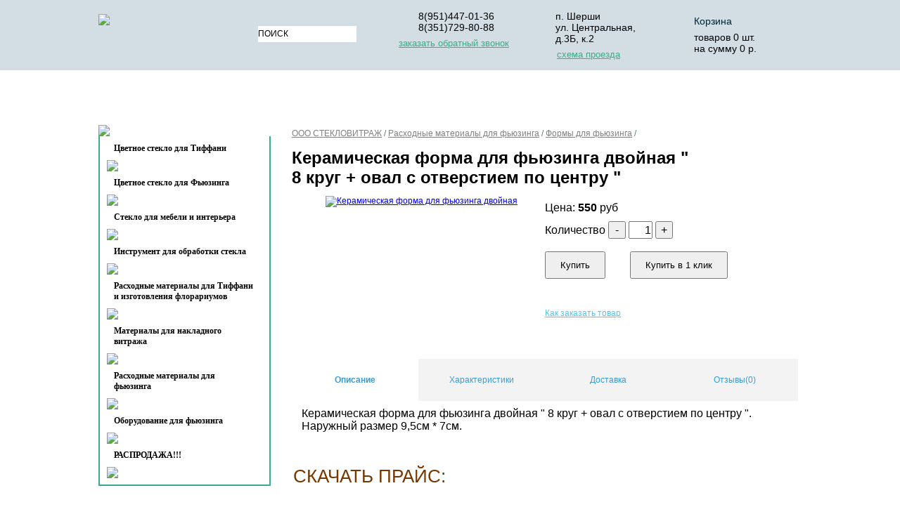

--- FILE ---
content_type: text/html
request_url: https://www.steklovitrage.ru/catalog/rashodnye-materialy-dlja-fiusinga/formy/1460.html
body_size: 28614
content:
<!DOCTYPE HTML PUBLIC "-//W3C//DTD HTML 4.01 Transitional//EN" "http://www.w3.org/TR/html4/loose.dtd">
<html lang="ru-ru">
<head>
<title>Керамическая форма для фьюзинга двойная " 8 круг + овал с отверстием по центру " купить в интернет-магазине: цена </title>
<meta http-equiv="Cache-Control" content="no-cache">
<link href="http://maxcdn.bootstrapcdn.com/bootstrap/3.4.1/css/bootstrap.min.css" rel="stylesheet">
<link href="/style.css?v=3" rel="stylesheet" type="text/css" />
<link href="/slick.css" rel="stylesheet" type="text/css">
<link href="/slick-theme.css" rel="stylesheet" type="text/css">
<link href="/colorbox.css" rel="stylesheet" type="text/css">
<link rel="stylesheet" href="http://maxcdn.bootstrapcdn.com/font-awesome/4.4.0/css/font-awesome.min.css">
<link href="/js/css/star-rating.css" media="all" rel="stylesheet" type="text/css"/>
<LINK REL="SHORTCUT ICON" HREF="/favicon.ico">
<link rel="canonical" href="http://www.steklovitrage.ru/catalog/rashodnye-materialy-dlja-fiusinga/formy/1460.html">
<script type=text/javascript src="/js/jquery.min.js"></script>
<script type="text/javascript" src="/js/slick.min.js"></script>
<script type="text/javascript" src="/js/jquery.colorbox-min.js"></script>
<script type="text/javascript" src="/js/star-rating.min.js"></script>
<script type="text/javascript" src="/js/locales/ru.js"></script>
<script type="text/javascript" src="/js/func.js"></script>
<script type="text/javascript" src="/highslide/highslide.js"></script>
<SCRIPT type="text/javascript">
//<![CDATA[
hs.registerOverlay({
	html: '<div class="closebutton" onclick="return hs.close(this)" title="Закрыть"><\/div>',
	position: 'top right',
	fade: 2 // fading the semi-transparent overlay looks bad in IE
});
hs.graphicsDir = '/highslide/graphics/';
hs.wrapperClassName = 'borderless';
//]]>
</SCRIPT>
<meta http-equiv="Content-Language" content="ru">
<meta http-equiv="Content-Type" content="text/html; charset=windows-1251">
<meta name="description" content="Интернет-магазин STEKLOVITRAGE.RU - Керамическая форма для фьюзинга двойная " 8 круг + овал с отверстием по центру " купить по выгодной цене 550 рублей &#9989 8(951)447-01-36 Товар в наличии &#9989" />
<meta name="google-site-verification" content="ykIJ6zzzOoajL7kgD4sj_E9Z_Cb_O4SyolwwYmSmqh4" />
<meta name='yandex-verification' content='523cd5695f49bc47' />
<meta name='yandex-verification' content='48a61b5685159691' />
<meta name = "geo.placename" content = "Челябинск, Россия" />
<meta name = "geo.position" content = "55.1540200, 61.4291500" />
<meta name = "geo.region" content = "RU-город Челябинск" />
<meta name = "ICBM" content = "55.1540200, 61.4291500" />


<script language="JavaScript">
  function doClear(theText) { if (theText.value == theText.defaultValue) { theText.value = "" } }
  function doDefault(theText) { if (theText.value == "") { theText.value = theText.defaultValue } }

    function sendform() {
    if (document.forma.cheknum.value != "50083") {
    alert('Пожалуйста, введите правильно контрольное число');
    document.forma.cheknum.focus();
    return false
    }

    if (document.forma.email.value == "") {
    alert('Пожалуйста, введите электронный адрес');
    document.forma.email.focus();
    return false
    }
    return true;
  }
 </script>
<script src="//code-eu1.jivosite.com/widget/sAhrkEEETH" async></script>
<!-- Google Tag Manager -->
<script>(function(w,d,s,l,i){w[l]=w[l]||[];w[l].push({'gtm.start':
new Date().getTime(),event:'gtm.js'});var f=d.getElementsByTagName(s)[0],
j=d.createElement(s),dl=l!='dataLayer'?'&l='+l:'';j.async=true;j.src=
'https://www.googletagmanager.com/gtm.js?id='+i+dl;f.parentNode.insertBefore(j,f);
})(window,document,'script','dataLayer','GTM-MMT8HW7');</script>
<!-- End Google Tag Manager --> 
</head>
<body>
<!-- Google Tag Manager (noscript) -->
<noscript><iframe src="https://www.googletagmanager.com/ns.html?id=GTM-MMT8HW7"
height="0" width="0" style="display:none;visibility:hidden"></iframe></noscript>
<!-- End Google Tag Manager (noscript) -->
<!-- Rating@Mail.ru counter -->
<script type="text/javascript">
var _tmr = window._tmr || (window._tmr = []);
_tmr.push({id: "1354020", type: "pageView", start: (new Date()).getTime()});
(function (d, w, id) {
  if (d.getElementById(id)) return;
  var ts = d.createElement("script"); ts.type = "text/javascript"; ts.async = true; ts.id = id;
  ts.src = (d.location.protocol == "https:" ? "https:" : "http:") + "//top-fwz1.mail.ru/js/code.js";
  var f = function () {var s = d.getElementsByTagName("script")[0]; s.parentNode.insertBefore(ts, s);};
  if (w.opera == "[object Opera]") { d.addEventListener("DOMContentLoaded", f, false); } else { f(); }
})(document, window, "topmailru-code");
</script><noscript><div>
<img src="//top-fwz1.mail.ru/counter?id=1354020;js=na" style="border:0;position:absolute;left:-9999px;" alt="" />
</div></noscript>
<!-- //Rating@Mail.ru counter -->

<script type="text/javascript">!function(){var t=document.createElement("script");t.type="text/javascript",t.async=!0,t.src="https://vk.com/js/api/openapi.js?167",t.onload=function(){VK.Retargeting.Init("VK-RTRG-478276-3zJpW"),VK.Retargeting.Hit()},document.head.appendChild(t)}();</script><noscript><img src="https://vk.com/rtrg?p=VK-RTRG-478276-3zJpW" style="position:fixed; left:-999px;" alt=""/></noscript>
  <div id=header>     
     <div id="phones">
     <a href="/" id="logo"><img src="/images/logo.svg"></a>
     <div id="search">
        <form action="/?show=search" method=post>
	      <input class="search_inp" type=text name="search_pattern" value="ПОИСК" onFocus="doClear(this)" onBlur="doDefault(this)">
	      <input class="search_sb" type=image src="/images/lupa.png">
	      </form>  
    </div>
      <div class="top">
        <div class="top1">
          <div style="margin-top:15px;">8(951)447-01-36</div>   
          <div>8(351)729-80-88</div>
        </div>  
          <div class="call" id="call">заказать обратный звонок</div>
          <div id="phoneForm">
             <a href="javascript:void(0)" id="closePhone">X</a>
             Укажите ваш номер телефона
             <form id="formMes">
                <input type="text" name="phone">
                <div id="okMes"></div>
                <div id="phoneSubmit">Отправить</div>
             </form>   
          </div>
      </div>  
      <div class="top">
          <div class="top2">
          <div style="margin-top:15px;">п. Шерши</div>
          <div>ул. Центральная, д.3Б, к.2</div>
          </div>
          <a href="/contacts.html" class="call">схема проезда</a>
      </div>
      <div class="top">
          <a class="top3" href="/?show=basket">Корзина</a>
	    <div id="basket">
        товаров <span id="change_bask1">0</span> шт.<br />
        на сумму <span id="change_bask2">0</span> р.</a>
      </div>
     <img id="loading" src="/images/ajax_big.gif" alt="" title="" />          
      </div>               
     </div>                          
  </div>
<div id=container>
  <div id="menu">
    <ul id="navmenu-h">
<li><a class="top_a" href="/">Каталог товаров</a>
<li><a class="top_a right" href="/company.html">О нас</a></li>
<!--
<ul><li>

    <a href="./?show=category&id=117"><b>Цветное стекло для Тиффани</b></a>
      
         <ul>
         <li>
          
             <a href="./?show=category&id=22">Каталог стекла Spectrum для витража</a>
          </li><li>
             <a href="./?show=category&id=114">Витражное стекло "SCHOTT"</a>
          </li><li>
             <a href="./?show=category&id=54">Cтекло Кафедрал Saint-Gobain</a>
          </li><li>
             <a href="./?show=category&id=137">Каталог витражного стекла VISION GLASS</a>
          
         </li> 
         </ul> 
      
         
</li><li>
    <a href="./?show=category&id=118"><b>Цветное стекло для Фьюзинга</b></a>
      
         <ul>
         <li>
          
             <a href="./?show=category&id=113">Стекло Sistem96 (Китай)</a>
          </li><li>
             <a href="./?show=category&id=61">Стекло Спектрум Sistem96</a>
          </li><li>
             <a href="./?show=category&id=39">Стекло StarGlass (Россия)</a>
          
         </li> 
         </ul> 
      
         
</li><li>
    <a href="./?show=category&id=146"><b>Стекло для мебели и интерьера</b></a>
      
         <ul>
         <li>
          
         </li> 
         </ul> 
      
         
</li><li>
    <a href="./?show=category&id=119"><b>Инструмент для обработки стекла</b></a>
      
         <ul>
         <li>
          
             <a href="./?show=category&id=41">Стеклорезы, сменные головки</a>
          </li><li>
             <a href="./?show=category&id=56">Щипцы и ломатели</a>
          </li><li>
             <a href="./?show=category&id=42">Шлифовальные машинки, шлиф. головки</a>
          </li><li>
             <a href="./?show=category&id=73">Быстрорезы для стекла</a>
          </li><li>
             <a href="./?show=category&id=82">Присоски для транспортировки стекла</a>
          </li><li>
             <a href="./?show=category&id=151">Алмазные сверла и коронки</a>
          </li><li>
             <a href="./?show=category&id=152">Циркули и овалорезы</a>
          
         </li> 
         </ul> 
      
         
</li><li>
    <a href="./?show=category&id=120"><b>Расходные материалы для Тиффани и изготовления флорариумов</b></a>
      
         <ul>
         <li>
          
             <a href="./?show=category&id=43">Фольга для тиффани</a>
          </li><li>
             <a href="./?show=category&id=44">Профиль латунный </a>
          </li><li>
             <a href="./?show=category&id=95">Патина, финишные покрытия</a>
          </li><li>
             <a href="./?show=category&id=74">Паяльники</a>
          </li><li>
             <a href="./?show=category&id=134">Флюс паяльный</a>
          </li><li>
             <a href="./?show=category&id=135">Припой ПОС</a>
          </li><li>
             <a href="./?show=category&id=150">Стекло 2мм</a>
          
         </li> 
         </ul> 
      
         
</li><li>
    <a href="./?show=category&id=122"><b>Материалы для накладного витража</b></a>
      
         <ul>
         <li>
          
             <a href="./?show=category&id=48">Свинцовая лента</a>
          </li><li>
             <a href="./?show=category&id=81">УФ-клей</a>
          </li><li>
             <a href="./?show=category&id=124">Инструмент и химия</a>
          </li><li>
             <a href="./?show=category&id=136">УФ лампы</a>
          
         </li> 
         </ul> 
      
         
</li><li>
    <a href="./?show=category&id=121"><b>Расходные материалы для фьюзинга</b></a>
      
         <ul>
         <li>
          
             <a href="./?show=category&id=115">Формы для фьюзинга</a>
          
         </li> 
         </ul> 
      
         
</li><li>
    <a href="./?show=category&id=129"><b>Оборудование для фьюзинга</b></a>
      
         <ul>
         <li>
          
             <a href="./?show=category&id=130">Спекание стекла в домашних условиях</a>
          </li><li>
             <a href="./?show=category&id=131">Печи для фьюзинга и молирования</a>
          
         </li> 
         </ul> 
      
         
</li><li>
    <a href="./?show=category&id=116"><b>РАСПРОДАЖА!!!</b></a>
      
         <ul>
         <li>
          
             <a href="./?show=category&id=148">Фацеты (bevels, бевелсы)</a>
          </li><li>
             <a href="./?show=category&id=149">Фурнитура для изготовления бижутерии</a>
          
         </li> 
         </ul> 
      
         

</li>
</ul>
-->
<li><a class="top_a" href="/?show=stats">Для начинающих</a></li>
<li><a class="top_a" href="/oplata.html">Оплата</a></li>
<li><a class="top_a" href="/dostavka.html">Упаковка и доставка</a></li>
<li><a class="top_a" href="/?show=basket">Корзина</a></li>
<li><a class="top_a" href="/contacts.html">Контакты</a></li>
</ul>      
   </div>
  <div id=left>
      <img src="/images/menu_top.png">
      <div id="catalog">
          <ul>

  <li><a href="/catalog/tsvetnoe-steklo-tiffani/">Цветное стекло для Тиффани</a></li>
  <img src="/images/menu3.png">         

  <li><a href="/catalog/tsvetnoe-steklo-dlja-fiusinga/">Цветное стекло для Фьюзинга</a></li>
  <img src="/images/menu3.png">         

  <li><a href="/catalog/steklo-dlja-mebeli/">Стекло для мебели и интерьера</a></li>
  <img src="/images/menu3.png">         

  <li><a href="/catalog/instrument-dlja-stekla/">Инструмент для обработки стекла</a></li>
  <img src="/images/menu3.png">         

  <li><a href="/catalog/rashodnye-materialy-dlja-tiffani/">Расходные материалы для Тиффани и изготовления флорариумов</a></li>
  <img src="/images/menu3.png">         

  <li><a href="/catalog/materialy-dlja-nakladnogo-vitrazha/">Материалы для накладного витража</a></li>
  <img src="/images/menu3.png">         

  <li><a href="/catalog/rashodnye-materialy-dlja-fiusinga/">Расходные материалы для фьюзинга</a></li>
  <img src="/images/menu3.png">         

  <li><a href="/catalog/oborudovanie-dlja-fjusinga/">Оборудование для фьюзинга</a></li>
  <img src="/images/menu3.png">         

  <li><a href="/catalog/rasprodazha/">РАСПРОДАЖА!!!</a></li>
  <img src="/images/menu3.png">         

</ul>
      </div>
<!--   
      <div class="feed_top"></div>
      <div id="sendform">
      <form onSubmit="return sendform();"  action="message.php" name="forma" method="POST">
         <input class="feed_left" type=hidden name=real_sent value=0><br>
         <p class="feed_left">Ваш Email*:</p>
         <input class="feed_left" type=text name=email style="width:140px;"><br />            
	       <p class="feed_left">Введите число 50083*:</p>
         <input class="feed_left" type=text name=cheknum style="width:140px;"><br />
         <p class="feed_left">Текст сообщения*:</p>
         <textarea class="feed_left" name=message style="width:140px; height:110px;"></textarea><br />
         <center>
         <input class=send_button name=send type=image src="images/feed_bot.png">
         </center>
      </form>
      </div>
      <img style="float:left;" src="images/bot.png" />
-->
	  <div class=clear></div>
	  <div id="metrika">
	 <!-- Rating@Mail.ru logo -->
<a href="https://top.mail.ru/jump?from=1354020">
<img src="//top-fwz1.mail.ru/counter?id=1354020;t=499;l=1" 
style="border:0;" height="31" width="88" alt="Рейтинг@Mail.ru" /></a>
<!-- //Rating@Mail.ru logo -->



</div>
  </div>
  <div id=center>
    <p class=status><a href="/">ООО СТЕКЛОВИТРАЖ</a> / <a href="/catalog/rashodnye-materialy-dlja-fiusinga/">Расходные материалы для фьюзинга</a> / <a href="/catalog/rashodnye-materialy-dlja-fiusinga/formy/">Формы для фьюзинга</a> / </p><br /> 
    <h1>Керамическая форма для фьюзинга двойная " 8 круг + овал с отверстием по центру "</h1><div id="itemRating"><input value="0" type="text" class="rating" data-show-clear="false" data-show-caption="false" data-min=1 data-max=5 data-step=1 data-size="sm" readonly title=""></div>    
    <span class=zag></span>
    <div id="nextPrev">


</div>
<table width="100%" border="0" cellspacing="0" cellpadding="0">
<tr>  
  <td height="200" width="50%">
	
    <a style="height:100%;width:48px;background:url(/images/arrow-left.png) center no-repeat;display:block;float:left;" href="1464.html"></a>
  
    
      <a style="float:left" href="/images/items/keramicheskaja-forma-dlja-fjuzinga-dvojnaja--8-krug---oval-s-otverstiem-po-centru--1460.jpg" class="highslide" onclick="return hs.expand(this)"><img src="/images/items/keramicheskaja-forma-dlja-fjuzinga-dvojnaja--8-krug---oval-s-otverstiem-po-centru--1460.jpg" alt="Керамическая форма для фьюзинга двойная " 8 круг + овал с отверстием по центру "" title="Нажмите для увеличения" width="200" /></a>    

  
    <a style="height:100%;width:48px;background:url(/images/arrow-right.png) center no-repeat;display:block;float:left;" href="1461.html"></a>
  

  </td>
  <td valign="top">
    <div class="price">Цена: <span>550</span> руб</div>
    <div id="color_def">
      
      
    </div>      
    <div id="buy_item">
    <input  type="hidden" value="1460" />
    <img class="cat_load" src="/images/ajax.gif" alt="" />
    <div id="buyblock">  
        Количество <button id="minus">-</button>
             <input id="kolvo" type="text" style="width:30px;text-align:right;font-size:16px;line-heigh:20px;height:21px;" name="kolvo" value="1" onFocus="doClear(this)" onBlur="doDefault(this)" />
             <button id="plus">+</button>
      <br><br><button id="tobask" for="1460">Купить</button><button id="tobaskOneClick" for="1460">Купить в 1 клик</button>
    </div>
  <br>
  <p class="text_basket_add">Добавлено в корзину!</p>
  <p class="goto_basket ahref"><a href="/?show=basket">Перейти в корзину >></a></p>
  </div>
  <a href="/oplata.html" class="order" target="_blank">Как заказать товар</a>  
  </td>  
</tr>
		
 <tr>
    <td colspan="2">
<table class="main">
	<tr>
	
	
	
	
	
	</tr>
	</table>     
    </td>
 </tr> 
<tr>
   <td colspan="2">
<div id="dopInfo">
   <div id="names"> 
      <div id="pole1" class="names active1">Описание</div>
      <div id="pole2" class="names">Характеристики</div>
      <div id="pole3" class="names">Доставка</div>
      <div id="pole4" class="names">Отзывы(0)</div>
   </div>   
      <div id="p1_info" class="info"><p>Керамическая форма для фьюзинга двойная " 8 круг + овал с отверстием по центру ". Наружный размер 9,5см * 7см.</p></div>
      <div id="p2_info" class="info"></div>
      <div id="p3_info" class="info"><p>&nbsp;</p>

<p>&nbsp;</p>

<p style="text-align:center">&nbsp;</p>

<p>&nbsp;</p>

<p style="text-align:center"><span style="font-size:large">Способы доставки:</span></p>

<p>&nbsp;</p>

<p><span style="font-family:tahoma">&nbsp;</span></p>

<p style="text-align:justify"><span style="font-family:tahoma"><span style="font-size:large">&nbsp;</span></span></p>

<p>&nbsp;</p>

<p style="text-align:justify">&nbsp;</p>

<p>&nbsp;</p>

<p style="text-align:justify"><span style="font-size:large">1. Самовывозом со склада.</span></p>

<p>&nbsp;</p>

<p><span style="font-family:tahoma">&nbsp;</span></p>

<p style="text-align:justify">&nbsp;</p>

<p>&nbsp;</p>

<p style="text-align:justify"><span style="font-size:large">2. Транспортной компанией. Ваш заказ упаковывается нами в евро-ящик (оригинальный ящик произодителя стекла) для целого стекла или в евро-ящик (нашего производства, полностью закрытый на &quot;лыжах&quot;) для половинок. Стоимость тары и упаковки входит в стоимость стекла (при заказе от 10 листов). Также груз обязательно страхуется. После чего забирается транспортной компанией. Транспортная компания может быть выбрана на ваше усмотрение. Организация доставки также может осущевствляться нашим менеджером или покупателем самостоятельно.</span></p>

<p>&nbsp;</p>

<p style="text-align:justify"><span style="font-family:tahoma">&nbsp;</span></p>

<p style="text-align:justify">&nbsp;</p>

<p>&nbsp;</p>

<p style="text-align:justify"><span style="font-size:large">3. Попутным автотранспортом. Не всегда есть возможность организовать данный вид доставки, но рекомендуем пользоваться при возможности именно этим способом. Стоимость доставки не существенно выше стоимости доставки транспортной компанией. Но при этом способе ящик ставится в кузов на нашем складе, крепится в нашем присутствие и под нашим контролем. И снимается уже у Вас, больше груз нигде не перегружается и не кантуется, стекло всегда приходит &nbsp;целым.</span></p>

<p>&nbsp;</p>

<p style="text-align:justify"><span style="font-family:tahoma">&nbsp;</span></p>

<p style="text-align:justify">&nbsp;</p>

<p>&nbsp;</p>

<p style="text-align:justify"><span style="font-size:large">4. Расходные материалы и инструмент&nbsp; также могут быть отправлены транспортной компанией или почтой России. Доставка мелкогабаритного груза <span style="font-size:large">(при заказе от 5000 руб.)</span> до склада транспортной компании в г. Челябинск бесплатная.</span></p>

<p>&nbsp;</p>

<p style="text-align:justify"><span style="font-family:tahoma">&nbsp;</span></p>

<p style="text-align:justify">&nbsp;</p>

<p style="text-align:center"><img alt="" src="/upload_picture/malenki.jpg" style="height:202px; width:235px" /><img alt="" src="/upload_picture/Bolshoi.jpg" style="height:202px; width:269px" /></p>

<p style="text-align:justify">&nbsp;</p>

<p style="text-align:justify">&nbsp;</p>

<p style="text-align:justify">&nbsp;</p>
</div>
      <div id="p4_info" class="info">
      <input type="hidden" id="itemID" value="1460">
        <span>Оцените товар:</span> <input id="input-1460" value="0" type="text" class="rating" data-show-clear="false" data-show-caption="false" data-min=1 data-max=5 data-step=1 data-size="sm" required title="">
      <div id="rateOK"></div>  
          <a name="commentitstart"></a> 
<script src='/commentit/ajax.js.php' type='text/javascript'></script>
<div id='ok'><br /></div><div id="tableDiv" style="display:none;"><img alt="" src="/commentit/loader.gif" border="0" align="absmiddle">  Идёт загрузка...</div><div id='addfomz'><br />
<form name="addcomm" ENCTYPE="multipart/form-data" action="" onKeyPress="if (event.keyCode==10 || (event.ctrlKey && event.keyCode==13)) {send_message();}" method="post">
<br />
<b>Оставьте ваш отзыв:<br><br></b> 
<table width="100%" cellpadding="2" cellspacing="2" border=0>
<tr>
<td>Ваше имя: <b>*</b><br>
<input class="sendInput3" id="nick" type="text" name="namenew" maxlength="20" value="" size="20"></td>
</tr>
<tr>
<!--<td><br>
<input class="sendInput3" id="usmail" type="hidden" name="usemail" value="" size="20"></td>
</tr>
-->
<tr>
<td></td>
</tr>
<tr>
<td>Комментарий: <b>*</b><br>
<textarea onkeyup="autosize(this)" onfocus="autosize(this)" rows="10" cols="55" id="textz" name="comment"></textarea>
</td>
<!--<td></td>-->
</tr>
<tr>
<td>Введите символы: <b>*</b><br>
<!--Введите символы: <b>*</b>-->
<div style="margin:2px 0;border:grey 1px solid;width:120px;height:80px;">
<img id="capt" src="/commentit/capt.php?PHPSESSID=8u5ofba9h19kd6a3okfjaocqt1">
<center><span onclick="refcapt()" style="cursor:pointer;">Обновить</span><center>
</div><p><input class="sendInput3" type="text" id="keystringz" name="keystring"></p>
</td>
</tr>
<tr><td><br>
<p><input type="button" id="enter" onclick="send_message();" name="addcomment" value="Добавить отзыв">
<img alt="Идёт загрузка..." style="display:none;" id="miniload" src="/commentit/loadermini.gif" border="0" align="absmiddle"></p>
</td></tr>
</table>
</form></div><input type="hidden" name="url" id="urls" value="1460">

<input type="hidden" name="for" id="forms" value="123">
<input type="hidden" name="idcom" id="idcomnow" value="0">
<input type="hidden" name="oldid" id="oldid" value="addfomz">

      </div>
</div>   
   </td>
</tr>
<tr><td colspan="2">
<!--
		
	 		Инструкция, свойства: <br><br>
	 	
-->    
</td></tr>
<tr>
	<td valign=top colspan="2">
 		<table class="butcusttable">
 			<tr>
 				<td class="butcusttext">Cкачать прайс:</td>
 				<td><a href="/request/request.php?name=Керамическая форма для фьюзинга двойная " 8 круг + овал с отверстием по центру "" onclick="window.open(this.href,'','scrollbars=yes,resizable=yes,location=no,menubar=no,status=no,toolbar=no,left=450,top=150,width=600,height=500');return false;" style="color:rgb(241, 101, 34);" class='butcust'><img src="/images/ico/pdfa.png" alt="" /></a></td>
 				<td><a href="/request/request.php?name=Керамическая форма для фьюзинга двойная " 8 круг + овал с отверстием по центру "" onclick="window.open(this.href,'','scrollbars=yes,resizable=yes,location=no,menubar=no,status=no,toolbar=no,left=450,top=150,width=600,height=500');return false;" style="color:rgb(241, 101, 34);" class='butcust'><img src="/images/ico/excela.png" alt="" /></a></td>
 				<td><a href="/request/request.php?name=Керамическая форма для фьюзинга двойная " 8 круг + овал с отверстием по центру "" onclick="window.open(this.href,'','scrollbars=yes,resizable=yes,location=no,menubar=no,status=no,toolbar=no,left=450,top=150,width=600,height=500');return false;" style="color:rgb(241, 101, 34);" class='butcust'><img src="/images/ico/worda.png" alt="" /></a></td>
 				<td><a href="/request/request.php?name=Керамическая форма для фьюзинга двойная " 8 круг + овал с отверстием по центру "" onclick="window.open(this.href,'','scrollbars=yes,resizable=yes,location=no,menubar=no,status=no,toolbar=no,left=450,top=150,width=600,height=500');return false;" style="color:rgb(241, 101, 34);" class='butcust'><img src="/images/ico/zipa.png" alt="" /></a></td>
 			</tr>
 		</table>
 		<a href="/request/requestdeliv.php?name=Керамическая форма для фьюзинга двойная " 8 круг + овал с отверстием по центру "" onclick="window.open(this.href,'','scrollbars=yes,resizable=yes,location=no,menubar=no,status=no,toolbar=no,left=450,top=150,width=600,height=500');return false;" style="color:rgb(241, 101, 34);" class='butcustdeliv'>Рассчитать с доставкой<img src='/images/ico/deliv.png'></a>
    	
    	

    	

    	<a href="/?show=category&id=115"><font size=3 color=black>Назад в раздел</font></a><br><br>


<a href="http://steklovitrage.ru" onclick="window.external.AddFavorite('http://steklovitrage.ru', document.title);return false" target="_blank" >



<div id=glow_text>

</div>
<script language=javascript>
//----   Choice of variables   ----
glow_color="gray"

glow_min=1
glow_max=5
glow_speed=150
//---------The description---------
/*
glow_color - color of the glow
glow_min - minimal size
glow_max - maximal size
glow_speed - the glow speed
*/
//----------------------------------
function f_glow(){
 glow_size+=glow_const
 if (glow_size>glow_max || glow_size<glow_min) glow_const*=(-1)
 document.all.glow_text.style.filter = "glow(color="+glow_color+", strength="+glow_size+")"
}
if(document.all){glow_const=1; glow_size=glow_min; document.all.glow_text.style.width="100%"; setInterval("f_glow()",glow_speed)}
    </script>


</a></a>






	</td></tr>

</table>


  </div>
  <div class=clear></div>
  <div id=podval>
  
  </div>
  <div class=clear></div>
</div>
  <div id="footer">
     <div id="footer_text">
        <a id="footerLogo" href="/"></a>
        <div id="footerCat">
            <p>Каталог товаров</p>
            <ul class="footMenu">

  <li><a href="/catalog/tsvetnoe-steklo-tiffani/">Цветное стекло для Тиффани</a></li>        

  <li><a href="/catalog/tsvetnoe-steklo-dlja-fiusinga/">Цветное стекло для Фьюзинга</a></li>        

  <li><a href="/catalog/steklo-dlja-mebeli/">Стекло для мебели и интерьера</a></li>        

  <li><a href="/catalog/instrument-dlja-stekla/">Инструмент для обработки стекла</a></li>        

  <li><a href="/catalog/rashodnye-materialy-dlja-tiffani/">Расходные материалы для Тиффани и изготовления флорариумов</a></li>        

  <li><a href="/catalog/materialy-dlja-nakladnogo-vitrazha/">Материалы для накладного витража</a></li>        

  <li><a href="/catalog/rashodnye-materialy-dlja-fiusinga/">Расходные материалы для фьюзинга</a></li>        

  <li><a href="/catalog/oborudovanie-dlja-fjusinga/">Оборудование для фьюзинга</a></li>        

  <li><a href="/catalog/rasprodazha/">РАСПРОДАЖА!!!</a></li>        

</ul>
        </div>
        <div id="footerClients">
            <p>Для клиентов</p>
                <ul class="footMenu">
                    <li><a href="/company.html">О нас</a></li>
                    <li><a href="/?show=stats">Для начинающих</a></li>
                    <li><a href="/oplata.html">Оплата</a></li>
                    <li><a href="/dostavka.html">Упаковка и доставка</a></li>
                    <li><a href="/?show=basket">Корзина</a></li>
                    <li><a href="/contacts.html">Контакты</a></li>
              </ul>
        </div>
        <div id="footerInfo">
            <p>Контакты</p>
            <div class="footerPhone">
               8(951)447-01-36
               8(351)729-80-88
            </div>
            <div class="footerAddress">
              п. Шерши<br>
              <span>ул. Центральная, 3Б, к.2</span>            
            </div> 
            <div class="footerEmail">
              E-mail: <a href="mailto:convert76@yandex.ru">convert76@yandex.ru</a>
            </div>                        
        </div>
    </div>
    <div id="footerCpr">© 2009-2026. Все права защищены.</div>
  </div>
</body>
</html>


--- FILE ---
content_type: text/css
request_url: https://www.steklovitrage.ru/style.css?v=3
body_size: 12062
content:
* {
margin: 0;
padding: 0;   
}
img {
border: 0;
}
body{ 
padding: 0 0 0;
color: #000;
font-family: Tahoma, Verdana, Arial, Helvetica, sans-serif;
font-size: 12px;
}
h1 {
font-size:24px;
float:left;
width:80%;
margin-bottom:20px;
}
.main_cat {
width:100%;
float:left;
color:#000;
font-size:24px;
margin-top:30px;
text-decoration:none;
}
.sub_cat1 {
color:#000;
font-size:14px;
word-wrap:break-word;
}
.sub_cat {
color:#000;
font-size:18px;
}
.sub_cat {
color:#000;
font-size:18px;
}
.sub_cat img {
width:100px;
}
.subcat1 {
width:100%;
height:115px;
margin-top:20px;
float:left;
line-height:115px;
}
.subcat1 img {
margin-right:20px;
float:left;
max-width:160px;
max-height:115px;
}
.subcat2 {
width:100%;
height:115px;
margin-top:20px;
float:left;
line-height:115px;
}
.subcat2 img {
margin-right:20px;
float:left;
max-width:140px;
max-height:115px;
}
#slides {
width:100%;
height:270px;
float:left;
overflow:hidden;
}
.slide {
width:30%;
height:100%;
float:left;
margin:0 1%;
text-align:center;
}
.slide_img img {
margin: 0 auto;
}
#container {
width: 1000px;
margin: 0 auto;
margin-top:10px;
background:#fff;
}
#phoneForm {
width:300px;
height:150px;
padding:20px;
border: 2px solid rgb(210,222,227);
z-index:1000;
background:#fff;
position:absolute;
top:150px;
left:10px;
text-align:center;
display:none;
padding-top:30px;
}
#phoneForm input {
width:100%;
height:30px;
margin:5px 0;
line-height:30px;
}
#phoneSubmit {
margin:0 auto;
width:150px;
height:40px;
background:rgb(210,222,227);
line-height:40px;
cursor:pointer;
}
#closePhone {
float:right;
color:#002235;
width:26px;
height:26px;
background:rgb(210,222,227);
text-align:center;
line-height:26px;
border-radius:13px;
display:block;
text-decoration:none;
margin-top:-20px;
}
#okMes{
width:100%;
}
#logo {
margin-top:20px;
width:222px;
height:100%;
float:left;
}
#header {
width: 100%;
height: 100px;
margin: 0 auto;
background: #d2dee3;
}
#phones {
width:1000px;
height:100%;
margin:0 auto
}
.top {
width:170px;
height:100%;
float:left;
font-size:14px;
position:relative;
margin-left:25px;
}
.top1 {
background:url(/images/phone1.png) left center no-repeat;
padding-left:28px;
}
.top2 {
background:url(/images/map.png) left no-repeat;
padding-left:28px;
}
.top3 {
background:url(/images/bask.png) left no-repeat;
text-decoration:none;
height:30px;
width:100%;
color:#002235;
font-size:14px;
line-height:30px;
padding-left:30px;
display:block;
margin-top:15px;
}
.call {
color:#39ae83;
text-decoration:underline;
cursor:pointer;
margin-top:7px;
font-size:13px;
}
a.call {
padding-left:30px;
float:left;
}
#phone {
color: rgb(121,56,2);
float: right;
margin: 3px 15px 0 0;
font: 30px "Trebuchet MS";
}
#phone1 {
color: #fff;
float: right;
margin: 3px 15px 0 0;
font: 24px "Trebuchet MS";
text-align:center;
}
#phone1 span{
color:rgb(121,56,2);
font-size:30px;
text-decoration:none;
margin-bottom:20px;
}
#menu {
width: 1000px;
height: 48px;
margin:0;
float:left;
background: url(/images/menu.png);
}
#left {
font-size: 12px;
width: 221px;
height: 800px;
margin: 10px 0;
float: left;
}
#search {
width: 180px;
height: 35px;
float: left;
margin:30px 0 15px;
}
#search form {
width:100%;
height:100%;
background:url(/images/form.png);
}
.search_inp {
float:left;
margin-top:7px;
margin-left:5px;
width: 140px; 
height: 23px;
vertical-align: top;
border:none;
outline:none;
font-size:12px;
line-height:23px;
}
.search_sb {
width: 35px; 
height: 30px;
margin-top: 3px;
float:right;
border:none;
outline:none;
}
#basket {
width:100px;
height: 40px;
float: left;
margin-left:30px;
}
#catalog {
width: 221px;
height:auto;
float: left;
padding:0 10px;
border-left: 2px solid rgb(57,174,131); 
border-right: 2px solid rgb(57,174,131);
border-bottom: 2px solid rgb(57,174,131);
}
#left ul {
list-style-type: none;
margin-top:10px;
float:left;
width:100%;
}
#left li {
background: url(/images/menu4.png) right center no-repeat;
width:100%;
height:auto;
float:left;
}
#left li a{
width:90%;
float:left;
display: block;
color: #000;
margin-left: 10px;
text-decoration: none;
font: 12px Verdana;
font-weight:bold;
}
#left ul img {
float:left;
margin:9px 0;
}
#left li a:hover{
color: rgb(90,130,150);
}
#sendform{
width: 220px;
background: url(images/feed_bg1.png) repeat-y;
float: left;
}
.feed {
width: 220px;
height: 24px; 
background: url(images/feed_top.jpg) left top no-repeat;
display: block;
}
.feed_top {
width:220px;
height: 55px;
background: url(images/feed1.png) bottom no-repeat;
float: left;
}
.feed_bot {
width: 220px;
height: 70px;
float: left;
}
.send_button {
margin: 10px 0 0 0;
}
.feed_left{
margin-left: 35px;
}
#center {
margin: 10px 0 10px 10px;
padding: 5px;
width: 720px;
float: right;
}
.subcat a{
color: #da5514;
}
.main_category {
color:rgb(76,121,143);
font-size: 15px;
}
h2 {
color: rgb(76,121,143);
font-size: 16px;
}
.status1 a{
color: rgb(222,95,2);
}
.status a {
color: grey;
}
.status {
color:rgb(76,121,143);
}
.text1 {
text-decoration: underline;
color: #34247c;
cursor: pointer;
}
.text1:hover{
color: red;
}
#right{
margin: 10px 0 10px;
font-size: 12px;
width: 204px;
float: right;
}
.rightmenu {
margin: 10px 0 10px;
width: 204px;
height: 48px;
}

#bask_form span {
//position: absolute;
margin: 5px 0;
}
#right p {
margin: 0 10px;
}
.rtext {
margin: 0 10px;
}
.rtext a {
color: #34247c;
text-decoration: underline;
}
.rtext_busket {
margin: 0 10px;
}
.rtext_busket a {
color: red;
text-decoration: underline;
}
.partner {
text-align: justify;
font-size: 12px;
}
.partner a {
padding: 0 3px;
background: #34247c;
color: #fff;
line-height: 15px;
}
.clear {
clear: both;
}
#podval {
margin: 0 auto;
width: 999px;
height: 99px;
color: #000;
}
#metrika {
padding: 50px 0px 0px 20px;
width: 200px;
height: 300px;
color: #000;
}
#footer {
margin: 0 auto;
width: 100%;
height: 400px;
color: #000;
background: rgb(210,222,227);
}
#footer_text {
width:1000px;
height:90%;
margin:0 auto;
}
#footerCpr{
width:100%;
text-align:center;
font-size:14px;
}
#footerLogo {
width:222px;
height:100%;
float:left;
display:block;
background:url(/images/logo.png) center no-repeat;
}
#footerCat{
width:390px;
height:100%;
float:left;
margin-left:20px;
}
.footMenu li {
width:100%;
}
.footMenu li a{
width:100%;
line-height:22px;
color:#000;
}
#footer p{
font-size:18px;
font-weight:bold;
margin-top:90px;
}
.footMenu {
width:100%;
height:auto;
list-style-type: none;
margin-top:20px;
}
#footerClients{
width:150px;
height:100%;
float:left;
margin-left:10px;
}
#footerInfo{
width:190px;
height:100%;
float:right;
}
.footerPhone {
width:100%;
height:auto;
background:url(/images/phone1.png) left center no-repeat;
padding-left:30px;
box-sizing: border-box;
margin-top:20px;
font-size:16px;
}
.footerAddress {
width:100%;
height:auto;
background:url(/images/map.png) left center no-repeat;
padding-left:30px;
box-sizing: border-box;
margin-top:20px;
font-size:16px;
}
.footerEmail {
width:100%;
height:auto;
margin-top:20px;
font-size:14px;
font-weight:bold;
}
.footerEmail a{
font-weight:normal;
color:#000;
}
.footerAddress span {
font-size:11px;
}
#bottom {
width:100%;
float:left;
margin-top:40px;
color:#fff;
font-size:16px;
text-transform:uppercase;
font-family: 'Trebuchet MS';
}

ul#navmenu-h{margin:0 auto;padding:0;width:950px;list-style:none;height:35px;}
ul#navmenu-h li{margin:0;padding:0;float:left;display:inline;list-style:none;position:relative;}
ul#navmenu-h ul{margin:0;border:0 none;padding:0;width:180px;list-style:none;display:none;position:absolute;top:35px;left:55px;z-index:600;}
ul#navmenu-h ul:after{clear:both;display:block;font:1px/0px serif;content:".";height:0;visibility:hidden;}
ul#navmenu-h ul li{width:160px;float:left;display:block !important;display:inline;}
.top_a{text-transform:uppercase;margin:0 8px;float:none !important;float:left;color:#fff;font: bold 16px/48px 'Trebuchet MS';text-decoration:none;vertical-align:middle}
.top_a:hover {text-decoration:underline}
.right {margin-left:50px}
ul#navmenu-h a:hover,
ul#navmenu-h li:hover a,
ul#navmenu-h li.iehover a{color: #fff;}
ul#navmenu-h li:hover li a,
ul#navmenu-h li.iehover li a{text-decoration:none;float:none;width:180px;margin:0;padding:4px 10px;text-align:left;background:#fff;color:#fff;display:block;}
ul#navmenu-h li:hover li a:hover,
ul#navmenu-h li:hover li:hover a,
ul#navmenu-h li.iehover li a:hover,
ul#navmenu-h li.iehover li.iehover a{color:rgb(118,55,2);}
ul#navmenu-h li:hover li a:hover li a:hover{color:rgb(222,95,2);}
ul#navmenu-h ul ul,
ul#navmenu-h ul ul ul{display:none;position:absolute;top:0;left:190px;}
ul#navmenu-h li:hover li:hover li a:hover,
ul#navmenu-h li:hover li:hover li:hover a,
ul#navmenu-h li.iehover li a:hover,
ul#navmenu-h li.iehover li.iehover a{background:#fff;color:rgb(222,95,2);}
ul#navmenu-h li:hover ul ul,
ul#navmenu-h li:hover ul ul ul,
ul#navmenu-h li.iehover ul ul,
ul#navmenu-h li.iehover ul ul ul{display:none;}
ul#navmenu-h li:hover ul,
ul#navmenu-h ul li:hover ul,
ul#navmenu-h ul ul li:hover ul,
ul#navmenu-h li.iehover ul,
ul#navmenu-h ul li.iehover ul,
ul#navmenu-h ul ul li.iehover ul{display:block;}
.butcust img{
	margin: 0 15px;
	width: 75px;
}
.butcust:hover{
	opacity: 0.8;
}
.butcusttext{
	color: rgb(118,55,2);
	font-size: 26px;
	text-transform: uppercase;
}
.butcusttable{
	margin: 10px 0 25px;
}
.butcustdeliv{
	border: 1px solid #763702;
	margin-bottom: 20px;
	display: table;
	padding: 10px;
	font-size: 22px;
	text-decoration: none;
	border-radius: 10px;
}
.butcustdeliv img{
	width: 50px;
	vertical-align: middle;
	margin-left: 10px;
}
#buy_item{
margin:0 auto;
width:100%;
height:auto;
margin-top:10px;
}
.cat_load {
display:none;
}
#plus,#minus {
width:25px;
height:25px;
line-height:20px;
font-size:16px;
}
.plus,.minus {
width:20px;
height:20px;
font: 14px/20px Arial;
background: #e6e6e6;
color: #000;
text-align:center;
float:left;
cursor:pointer;
}
#tobask, #tobaskOneClick, #enter{
padding:10px 20px;
}
#tobaskOneClick {
margin-left:35px;
}
.text_basket_add, .goto_basket {
visibility:hidden;
}
.delpos {
cursor:pointer;
font-weight:bold;
width:10px;
}
#total_amount {
font-weight: bold;
}
#loading {
clear:both;
display:none;
float:left;
margin:20px 0 0 100px;
}
#color_def {
width:100%;
margin-top:10px;
font-size:16px;
font-weight:bold;
}
#color_def select{
font-size:16px;
margin-left:10px;
}
.price {
font-size:16px;
width:100%;
}
.price span {
font-weight:bold;
}
#buyblock {
width:100%;
height:auto;
font-size:16px;
}
.order {
color:rgb(88,194,240)
}
#dopInfo {
width:100%;
height:auto;
float:left;
margin:20px 0;
}
#dopInfo ul {
width:95%;
margin-left:20px;
}
#names {
width:100%;
height:60px;
float:left;
border-collapse:collapse;
background:rgb(243,243,243);
}
.names {
width:25%;
height:100%;
line-height:60px;
float:left;
cursor:pointer;
text-align:center;
position:relative;
color:rgb(55,155,212);
}
.first_sv {

}
.active1 {
font-weight:bold;
border-bottom:1px solid #fff;
z-index:100;
background:#fff;
margin-bottom:3px;
}
#p1_info,#p2_info, #p3_info, #p4_info {
width:95.7%;
height:auto;
padding:2%;
float:left;
margin-top:-5px;
z-index:0;
font-size:16px;
}
#p4_info span, .rating-container {
display:inline-block;
}
#p2_info, #p3_info, #p4_info {
display:none;
}
#dop{
width:100%;
float:left;
margin:20px 0;
clear:both;
}
.sendInput3 {
width:455px;
height:25px;
line-height:25px;
}
#textz {
font-size:14px;
}
#rateOK{
color:red;
}
#itemRating {
float:right;
margin-top:15px;
}
